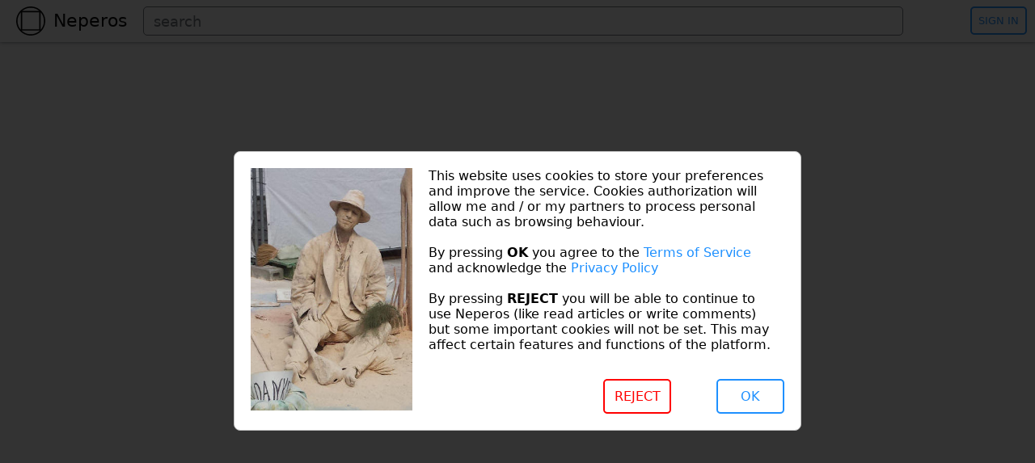

--- FILE ---
content_type: text/html; charset=UTF-8
request_url: https://www.neperos.com/article/qovq7t124d33bc8b
body_size: 14041
content:
<!DOCTYPE html>
<html lang="en">
<head>

<!-- Google tag (gtag.js) -->
<script async src="https://www.googletagmanager.com/gtag/js?id=G-5TPXE7VGYN"></script>
<script>
  window.dataLayer = window.dataLayer || [];
  function gtag(){dataLayer.push(arguments);}
  gtag("js", new Date());

  gtag("config", "G-5TPXE7VGYN");
</script>
<!-- End Google tag (gtag.js) -->


<meta charset="UTF-8">

<link rel="alternate" type="application/rss+xml" title="Neperos Articles" href="https://www.neperos.com/neperos_rss.xml">

<base href="/">

<title>Sabotage Issue 06 • Neperos</title>
		<link rel="icon" href="https://www.neperos.com/favicon.ico">
 		<link rel="manifest" href="https://www.neperos.com/manifest.webmanifest">
  	  	<link rel="shortcut icon" href="https://www.neperos.com/favicon-32x32.png" sizes="32x32">
  	  	<link rel="icon" type="image/svg+xml" href="https://www.neperos.com/favicon.svg" sizes="any">
  	  	<link rel="icon" type="image/png" sizes="16x16" href="https://www.neperos.com/favicon-16x16.png">
  	  	<link rel="icon" type="image/png" sizes="32x32" href="https://www.neperos.com/favicon-32x32.png">
  	  	<link rel="apple-touch-icon" sizes="180x180" href="https://www.neperos.com/apple-touch-icon.png">
  	  	<link rel="mask-icon" href="https://www.neperos.com/favicon.svg" color="#1a43bf">
  	  	<meta name="msapplication-TileColor" content="#000000">
  	  	<meta name="theme-color" content="#000000">
		<link rel="canonical" href="https://www.neperos.com/article/qovq7t124d33bc8b">



	<!-- Meta Tags (neperos.com) -->

	<meta name="viewport" content="width=device-width, initial-scale=1.0, maximum-scale=1.0, user-scalable=no">
    
	<meta name="robots" content="index, follow, max-image-preview:large, max-snippet:-1, max-video-preview:-1"> 
    
	<meta name="description" content="___________________________ || || ||SABOTAGE pack by Reason|| ___________________________ || this is... || || _________ || ___________||______\\ \...">
	<meta name="author" content="eZine">
	<meta name="twitter:card" content="summary_large_image">
	<meta name="twitter:label1" content="Written by">
	<meta name="twitter:data1" content="eZine">
	<meta name="twitter:label2" content="Journal Name">
	<meta name="twitter:data2" content="Sabotage">

	<meta property="og:locale" content="en_US">
	<meta property="og:type" content="article">
	<meta property="og:title" content="Sabotage Issue 06 • Neperos">
	<meta property="og:description" content="___________________________ || || ||SABOTAGE pack by Reason|| ___________________________ || this is... || || _________ || ___________||______\\ \...">
	<meta property="og:url" content="https://www.neperos.com/article/qovq7t124d33bc8b">
	<meta property="og:site_name" content="Neperos.com">

	<meta property="article:publisher" content="https://www.neperos.com/article/qovq7t124d33bc8b">
	<meta property="article:tag" content="Sabotage">
	<meta property="article:tag" content="eZine">
	<meta property="article:section" content="Sabotage">
	<meta property="article:published_time" content="2021-02-21T13:48:10+01:00">
	<meta property="article:author" content="eZine">
	<meta property="article:authorUrl" content="https://www.neperos.com/user/eZine">

	<meta property="twitter:title" content="Sabotage Issue 06 • Neperos">
	<meta property="twitter:description" content="___________________________ || || ||SABOTAGE pack by Reason|| ___________________________ || this is... || || _________ || ___________||______\\ \...">
	<meta property="twitter:url" content="https://www.neperos.com/article/qovq7t124d33bc8b">

	<meta property="twitter:domain" content="neperos.com">

	<!-- End Meta Tags -->


	<script type="application/ld+json"> {
	"@context": "https://schema.org/",
	"@type": "NewsArticle",
	"articleSection": "Sabotage",
	"inLanguage": "en-US",
	"mainEntityOfPage": {
		"@type": "WebPage",
		"@id": "https://www.neperos.com/article/qovq7t124d33bc8b"
	},
	"headline": "Sabotage Issue 06 • Neperos",
	"datePublished": "2021-02-21T13:48:10+01:00",
	"author": {
		"@type": "Person",
		"name": "eZine lover (@eZine)",
		"url": "https://www.neperos.com/user/eZine",
		"description": "My goal is to collect all free text eZines, Fanzines, Digests and Newsletters available online. You can find them on several websites, but these sites are sometime incomplete, have duplicated files or missing issues. Furthermore most of them do not offer a full text search function. Here you can fin"
	},
	"publisher": {
		"@type": "Organization",
		"name": "Neperos",
		"description": "Neperos: discover everything",
		"url": "https://www.neperos.com",
		"logo": {
			"@type": "ImageObject",
			"url": "https://www.neperos.com/neperos_logo.png",
			"width": 120,
			"height": 120
		}
	},
	"description": "___________________________ || || ||SABOTAGE pack by Reason|| ___________________________ || this is... || || _________ || ___________||______\\ \..."

	}</script><link rel="stylesheet" href="./f3d7j4fv79.css"><script src="./js/f3d7j4fv79.js"></script><style>@media (prefers-color-scheme: light){path{fill: black;}html{color: black;background-color:white;}.ClickableLink{text-decoration:none;color:blue;}.homeLink{background-color:white;color:black;}.select_display_settings{background-color: white;border: 1px solid black;color: black;}.select_display_settings_search_field{background-color: white;border: 1px solid black;color: black;}.checkRegistrationField:after{content: ' ';position: absolute;width: 0;height: 0;left: 13px;top: -14px;border: 7px solid;border-color: transparent transparent white transparent;}.add_member_membersSuggestionContainer{background-color:white;}.bigButton_container{background-color: white;}.bigButtonRed{border: 1px solid black;color: white;background-color: red;}.bigButtonGreen{border: 1px solid black;color: white;background-color: green;}.bigButtonBlue{border: 1px solid black;color: white;background-color: #6BB5FF;}.articleContainer{color: black;background-color:white;}.artText{color: black;}.artTextCompact{color: black;}.container{color:black;background-color:white;}.artAuthorLink{color: #70757C;}.artMonikerLink{color: black;}.artPublished{color: black;}.artJournalName{color: black;}.artTitle{color: black;}.artDate{color:#70757C;}.artCaption{color: #70757C;}.ArticlePreviewJournalName{color: #70757C;}.ArticlePreviewAuthor{color: #70757C;}.ArticlePreviewDate{color: #70757C;}.artNrComments{color: black;}.Hauptfenster{box-shadow: 0px 1px 10px 0px rgba(45,19,106,0.1);color:black;}.Hauptfenster_selected{box-shadow: 0px 1px 10px 0px rgba(45,19,106,0.1);color:black;background-color:#ECFFDC;}.DreiPunkte_frame{background-color:white;}.DreiPunkte_element:hover{background-color: #F0F0F0;}.DreiPunkte_text{color: black;}.DreiPunkte_text_red{color: red;}.DreiPunkte_text_blue{color: dodgerblue;}.dreiPunkteFrame:hover{background: rgb(245,245,245);border-radius: 50%;}.bookmarkCategoryText{color: black;}.srcResults{box-shadow: 0px 1px 10px 0px rgba(45,19,106,0.1);color:black;}.srcResultText{color: black;}.srcResultTextFullSize{color: black;}.userProfileImgUserName{color: black;background-color:white;}.RightBarFrameTitleText{color: black;}.latestUsersUsername{color: black;}.ArticlePreviewText{color: black;}.navBar{color: black;background-color: white;box-shadow: 0px 0px 5px #70757C;opacity: 0.95;}.navBarNeperosLogo_text{color:black;}.navBarIcon{color:black;}.navBarIcon:hover{background-color: rgb(245,245,245);}.navBarUserSett{color:black;}.navBarUserSett:hover{background: rgb(245,245,245);border-radius: 50%;}.navBarSearchForm{color:black;background-color:white;}.navBarSearchBarNoLogIn{border: 1px solid #70757C;color:black;background-color:white;}.navBar_inner{background: rgb(245,245,245);}.Text_inner{color:black;}.Text_innerUnderlined{color:black;}.navBarSingle{color: black;background-color: white;box-shadow: 0px 0px 5px #70757C;opacity: 0.95;}.navBarSingleArrowBack{color: black;}.navBarSingleBack:hover{background: rgb(245,245,245);}.navBarSingleText{color: black;}.srcSnippet_text{color: black;}.sidenav{color: black;background-color: white;}.sidenavElementLink{color: black;}.sidenavElementLink:hover{background: rgb(245,245,245);}input[type='text']{caret-color: black;color:black;background-color:white;}textarea{caret-color: black;color:black;background-color:white;}.inputField{color:black;background-color:white;}.inputFieldArticleTitle{color:black;background-color:white;}.inputFieldArticleSummary{color:black;background-color:white;}.inputFieldwriteComment{color:black;background-color:white;}.inputFieldEditBio{color:black;background-color:white;}.editTextElementLeft{color:black;background-color:white;}.editTextElementRight{color:black;background-color:white;}.bannerJournalInfoFrameTextLink{color: black;}.profile_settLeft{color:gray;}.profile_settRight{color:black;}pre{color: black;background-color: #F5F5F5;}code{color: black;background-color: #F5F5F5;}blockquote{color: black;background: #FDFDFD;border-left: 3px solid #ccc;}tr:first-child td{background: #B0C4DE;font-weight: bold;border-top: solid 1px lightgrey;}tr:first-child td:first-child{border-top-left-radius: 6px;}tr:first-child td:last-child{border-top-right-radius: 6px;}tr:nth-child(2n+3) td{background: #F8F8F8;font-weight: normal;}td:last-child{border-right: solid 1px lightgrey;}tr:last-child td:first-child{border-bottom-left-radius: 6px;}tr:last-child td:last-child{border-bottom-right-radius: 6px;}#cookiesOverlay{background-color: rgba(0,0,0,0.8);}.cookies_frame{border: 1px solid #BFBFBF;background-color: white;}.cookies_text{color:black;}.tooltip:hover{background-color: #E8E8E8;border: 1px solid #909090;border-radius: 4px;}.tooltipright:hover{background-color: #E8E8E8;border: 1px solid #909090;border-radius: 4px;}.editTextElementLeft{color:black;background-color:white;}.editTextElementRight{color:black;background-color:white;}.Article_summary{color:black;background-color:white;}.optionContentFrameLink{color: black;}.optionContentFrame:hover{background: rgb(245,245,245);}.commentTextContainer{background: #f0f2f5;border: 1px solid #e1dede;}.lastCommentsDate{color: #70757C;}.commentTextContainer::before{position:absolute;content: ' ';width: 14px;height: 14px;left:59px;margin-top:3px;background: #f0f2f5;border-left: 1px solid #e1dede;border-bottom: 1px solid #e1dede;transform: rotate(45deg);}.commentText{color: black;}.popupWindow_frame{border: 1px solid #F0F0F0;background-color: white;}.popupWindow_mathEquation_example{color: black;}.popupWindow_mathEquationPreview{color: black;}.popupWindow_text{color: black;}.bookmarkTitle{color:black;}.bookmarkText{color:black;}.neperosDriveUploadedFileName{color:black;}.neperosDriveElement:hover{background: rgb(245,245,245);}.sendMessageForm{background-color: white;border-top: 1px solid #C8C8C8;}.msgInputField{color:black;background-color: white;outline: none;border: none;}.speech-bubble-right{color: black;background-color: #D6F7B4;border: 1px solid #C8C8C8;}.speech-bubble-left{color: black;background-color: #f8f8f8;border: 1px solid #C8C8C8;}.speech-bubble-left-with-picture{color: black;background-color: #f8f8f8;border: 1px solid #C8C8C8;}.speech-bubble-left-with-picture:before{border: 6px solid;border-color: #C8C8C8 #C8C8C8 transparent transparent;}.speech-bubble-left-with-picture:after{border: 6px solid;border-color: #f8f8f8 #f8f8f8 transparent transparent;}.chatMembersSuggestionFrame:hover{background: rgb(245,245,245);}.messageUser{color:black;}.messageLinks{color:black;}.messageLinks:hover{background: rgb(245,245,245);}.messageLinksUnreaded{color:black;}.messageLinksUnreaded:hover{background: rgb(245,245,245);}.msgTime_readed{color:dodgerblue;}.msgTime_unreaded{color:gray;}}@media (prefers-color-scheme: dark){path{fill: white;}html{color: white;background-color:black;}.ClickableLink{text-decoration:none;color: #8FB1EA;}.homeLink{background-color:black;color:white;}.select_display_settings{background-color: black;border: 1px solid white;color: white;}.select_display_settings_search_field{background-color: black;border: 1px solid white;color: white;}.checkRegistrationField:after{content: ' ';position: absolute;width: 0;height: 0;left: 13px;top: -14px;border: 7px solid;border-color: transparent transparent black transparent;}.add_member_membersSuggestionContainer{background-color:black;}.bigButton_container{background-color: black;}.bigButtonRed{border: 1px solid white;color: white;background-color: red;}.bigButtonGreen{border: 1px solid white;color: white;background-color: green;}.bigButtonBlue{border: 1px solid white;color: white;background-color: #6BB5FF;}.articleContainer{color: white;background-color:black;}.artText{color: #D7D7D7;}.artTextCompact{color: #D7D7D7;}.container{color:white;background-color:black;}.artAuthorLink{color: #A9A9A9;}.artMonikerLink{color: white;}.artPublished{color: white;}.artJournalName{color: white;}.artTitle{color: white;}.artDate{color:#A9A9A9;}.artCaption{color: #A9A9A9;}.ArticlePreviewJournalName{color: #A9A9A9;}.ArticlePreviewAuthor{color: #A9A9A9;}.ArticlePreviewDate{color: #A9A9A9;}.artNrComments{color: white;}.Hauptfenster{box-shadow: 0px 1px 10px 0px white;color: #D7D7D7;background-color:#101010;}.Hauptfenster_selected{box-shadow: 0px 1px 10px 0px white;color: #D7D7D7;background-color:#404040;}.DreiPunkte_frame{background-color: black;border:1px solid white;}.DreiPunkte_element:hover{background-color: rgb(50,50,50);}.DreiPunkte_text{color: white;}.DreiPunkte_text_red{color: red;}.DreiPunkte_text_blue{color: dodgerblue;}.dreiPunkteFrame:hover{background: rgb(50,50,50);border-radius: 50%;}.bookmarkCategoryText{color: white;}.srcResults{box-shadow: 0px 1px 10px 0px white;color:white;}.srcResultText{color: #D7D7D7;}.srcResultTextFullSize{color: #D7D7D7;}.userProfileImgUserName{color: white;background-color:black;}.RightBarFrameTitleText{color: white;}.latestUsersUsername{color: white;}.ArticlePreviewText{color: white;}.navBar{color: white;background-color: black;box-shadow: 0px 0px 5px rgb(245,245,245);}.navBarNeperosLogo_text{color:white;}.navBarIcon{color:white;}.navBarIcon:hover{background-color: rgb(50,50,50);}.navBarUserSett{color:white;}.navBarUserSett:hover{background: rgb(50,50,50);border-radius: 50%;}.navBarSearchForm{color:white;background-color:black;}.navBarSearchBarNoLogIn{border: 1px solid #70757C;color:white;background-color:black;}.navBar_inner{background: rgb(50,50,50);}.Text_inner{color:white;}.Text_innerUnderlined{color:white;}.navBarSingle{color: white;background-color: black;box-shadow: 0px 0px 5px rgb(245,245,245);}.navBarSingleArrowBack{color: white;}.navBarSingleBack:hover{background: rgb(50,50,50);}.navBarSingleText{color: white;}.srcSnippet_text{color: #bdc1c6;}.sidenav{color: white;background-color: black;}.sidenavElementLink{color: white;}.sidenavElementLink:hover{background: rgb(50,50,50);}input[type='text']{caret-color: white;color:white;background-color:black;}textarea{caret-color: white;color:white;background-color:black;}.inputField{color:white;background-color:black;}.inputFieldArticleTitle{color:white;background-color:black;}.inputFieldArticleSummary{color:white;background-color:black;}.inputFieldwriteComment{color:white;background-color:black;}.inputFieldEditBio{color:white;background-color:black;}.editTextElementLeft{color:white;background-color:black;}.editTextElementRight{color:white;background-color:black;}.bannerJournalInfoFrameTextLink{color: white;}.profile_settLeft{color:gray;}.profile_settRight{color:white;}pre{color: #D7D7D7;background-color: #343941;}code{color: #D7D7D7;background-color: #343941;}blockquote{color: #D7D7D7;background-color: rgb(40,40,40);border-left: 3px solid #ccc;}tr:first-child td{background: #5F72A3;font-weight: bold;border-top: solid 1px lightgrey;}tr:first-child td:first-child{border-top-left-radius: 6px;}tr:first-child td:last-child{border-top-right-radius: 6px;}tr:nth-child(2n+3) td{background: #282B35;font-weight: normal;}td:last-child{border-right: solid 1px lightgrey;}tr:last-child td:first-child{border-bottom-left-radius: 6px;}tr:last-child td:last-child{border-bottom-right-radius: 6px;}#cookiesOverlay{background-color: rgba(0,0,0,0.8);}.cookies_frame{border: 1px solid #BFBFBF;background-color: black;}.cookies_text{color:white;}.tooltip:hover{background-color: rgb(50,50,50);border: 1px solid #909090;border-radius: 4px;}.tooltipright:hover{background-color: rgb(50,50,50);border: 1px solid #909090;border-radius: 4px;}.editTextElementLeft{color:white;background-color:black;}.editTextElementRight{color:white;background-color:black;}.Article_summary{color:white;background-color:black;}.optionContentFrameLink{color: white;}.optionContentFrame:hover{background: rgb(50,50,50);}.commentTextContainer{background: #2F343F;border: 1px solid #404552;}.lastCommentsDate{color: #A9A9A9;}.commentTextContainer::before{position:absolute;content: ' ';width: 14px;height: 14px;left:59px;margin-top:3px;background: #2F343F;border-left: 1px solid #404552;border-bottom: 1px solid #404552;transform: rotate(45deg);}.commentText{color: white;}.popupWindow_frame{border: 1px solid #F0F0F0;background-color: black;}.popupWindow_mathEquation_example{color: white;}.popupWindow_mathEquationPreview{color: white;}.popupWindow_text{color: white;}.bookmarkTitle{color:white;}.bookmarkText{color:white;}.neperosDriveUploadedFileName{color:white;}.neperosDriveElement:hover{background: rgb(50,50,50);}.sendMessageForm{background-color: black;border-top: 1px solid white;}.msgInputField{color: white;background-color: black;outline: none;border: none;}.speech-bubble-right{color: #CCD5DA;background-color: #3E6189;border: 1px solid #14191C;}.speech-bubble-left{color: #DCE7FE;background-color: #243543;border: 1px solid #5C5E77;}.speech-bubble-left-with-picture{color: #DCE7FE;background-color: #243543;border: 1px solid #5C5E77;}.speech-bubble-left-with-picture:before{border: 6px solid;border-color: #5C5E77 #5C5E77 transparent transparent;}.speech-bubble-left-with-picture:after{border: 6px solid;border-color: #243543 #243543 transparent transparent;}.chatMembersSuggestionFrame:hover{background: rgb(50,50,50);}.messageUser{color:white;}.messageLinks{color:black;}.messageLinks:hover{background: rgb(50,50,50);}.messageLinksUnreaded{color:black;}.messageLinksUnreaded:hover{background: rgb(50,50,50);}.msgTime_readed{color:dodgerblue;}.msgTime_unreaded{color:gray;}}@media only screen and (max-width: 700px){.articleContainer{flex-direction: column;gap: 40px;}.artPictureCaption_container{margin: 0 auto;width:100%;}.ArticlePreview{display:none;margin: 0 auto;}.ArticlePreviewMobile{display:block;margin: 0 auto;}.navBarIconsContainer{width: 100%;margin-left: 0px;}.navBarSearchForm{width: calc(100% - 110px);}.navBarUserSett{margin:0px;}.cookies_image,.navBarNeperosLogo_text{display:none;}.cookies_text_contaner{width:100%;}.navBarSearchBarNoLogIn{width: calc(100% - 174px);}}@media only screen and (min-width: 700px){.navBarSearchForm{width: calc(100% - 420px);}.ArticlePreview{display: block;margin-left:20px;}.ArticlePreviewMobile{display: block;margin-left:20px;}.navBarUserSett{margin-left:20px;}.cookies_image,.navBarNeperosLogo_text{display:block;}.cookies_text_contaner{width:calc(100% - 230px);}.navBarSearchBarNoLogIn{width: calc(100% - 340px);}}html{margin: 0px;padding: 0px;}html *{font-family: -apple-system,system-ui,system-ui,Segoe UI,Roboto,Oxygen-Sans,Ubuntu,Cantarell,Helvetica Neue,sans-serif;}body{margin: 0px;padding: 0px;}.Hauptfenster{margin-bottom: 20px;padding: 10px;border-radius: 5px;word-wrap: break-word;overflow: hidden;max-width:760px;line-height:21px;}.Hauptfenster_selected{margin-bottom: 20px;padding: 10px;border-radius: 5px;word-wrap: break-word;overflow: hidden;max-width:760px;line-height:21px;}img{border-radius: 8px;max-width: 100%;height: auto;}li{margin: 2px 0;}blockquote{margin-left: 1.5em;padding: 0.5em 10px;}textarea{width: calc(100% - 18px);padding:8px;border-radius: 5px;}video[poster]{max-height: 350px;}.emptySpace{height: 100px;}.font_color_red{color:red;}.font_color_green{color:#00E2AA;}.font_color_blue{color:#0080FF;}.hashtag{text-decoration:none;color:dodgerblue;}.hashtag_title{font-size:30px;font-weight: bold;}.mention{text-decoration:none;color:dodgerblue;}.mention_title{font-size:30px;font-weight: bold;}.highlight_word{text-decoration:none;color:dodgerblue;font-weight: bold;}.select_display_settings{float:left;border-radius: 5px;height:34px;padding: 6px;margin-right: 20px;margin-bottom: 20px;}.select_display_settings_search_field{float:right;width: calc(100% - 240px);border-radius: 5px;height:34px;padding: 8px;margin-bottom: 20px;}.homeLink{text-decoration: none;word-wrap: break-word;}.draftExplaination{margin: 30px;color: #70757C;}.articleContainer{display:flex;max-width: 1100px;margin: 0 auto;padding-top: 100px;}.articleContainerFrame{flex: 2.4;position: relative;}.artIcon{float:left;margin-right: 10px;}.artJournalName{float:left;font-weight:bold;text-decoration: none;}.artPublishedDate_container{float:left;width:100%;font-size:12px;}.artPublishedDate_container_link{float:left;text-decoration:none;cursor:pointer;font-weight:bold;}.artPublished{float:left;}.artDate{float:left;}.artImage{float:right;margin-left:10px;margin-bottom:10px;width:240px;height:240px;position: relative;display: inline-block;overflow: hidden;}.artImage img:first-child{width: 100%;height: 100%;object-fit: cover;}.artImage .play-icon{position: absolute;top: 50%;left: 50%;transform: translate(-50%,-50%);width: 50px;height: 50px;}.artImageCompact{float: left;width: 100px;height: 100px;margin-right: 10px;position: relative;display: inline-block;overflow: hidden;}.artImageCompact img:first-child{width: 100%;height: 100%;object-fit: cover;}.artImageCompact .play-icon{position: absolute;top: 50%;left: 50%;transform: translate(-50%,-50%);width: 30px;height: 30px;}.artPictureCaption_container{display:table;float: left;margin-right:20px;margin-top:10px;padding-bottom:20px;padding-top:20px;}.artPicture_container{text-align:center;white-space:nowrap;}.artPicture{position:relative;margin: 0 auto;}.pinterest_button{width:40px;height:40px;position:absolute;bottom: 10px;right: 10px;}.artDivContainer{float:left;width:calc(100% - 50px);overflow:hidden;}.artUserContainer{float:left;width:100%;margin-top: 6px;margin-bottom: 16px;}.artUserIcon{float:left;margin-right: 10px;margin-left: 10px;width: 40px;}.artAuthorFrame{float: left;width:calc(100% - 60px);}.artAuthorName{float:left;text-decoration: none;font-size: 16px;}.artAuthorCompact{font-size: 12px;margin-bottom: 4px;margin-top: 2px;color: #70757C;overflow: hidden;white-space: nowrap;text-overflow: ellipsis;}.artMonikerLink{text-decoration: none;font-weight: bold;font-size: 16px;}.artAuthorLink{text-decoration: none;font-size: 16px;}.artEdit{float:right;border: 1px solid #66ADFF;color:#66ADFF;text-decoration:none;padding:3px;border-radius: 5px;margin-bottom:1px;}.artTitle{margin-bottom:16px;margin-top: 6px;font-weight:bold;line-height: 1.125;font-size: 28px;}.artTitleCompact{margin-bottom:6px;margin-top: 2px;font-weight:bold;font-size: 20px;overflow: hidden;white-space: nowrap;text-overflow: ellipsis;}.artSummary{font-style: italic;margin-bottom:10px;line-height: 1.3;font-size: 15px;font-weight: normal;}.artParagraph{margin-bottom:10px;margin-top: 80px;font-size: 24px;font-weight:bold;border-bottom: 1px solid #E8E8E8;width: 100%;padding-bottom:6px;}.artParagraph_edit{margin-bottom:10px;margin-top: 10px;font-size: 24px;font-weight:bold;border-bottom: 1px solid #E8E8E8;width: 100%;padding-bottom:6px;}.artText{line-height: 22px;font-size: 15px;margin-bottom: 20px;}.artTextCompact{line-height: 22px;font-size: 14px;margin-bottom: 2px;display: -webkit-box;-webkit-line-clamp: 3;-webkit-box-orient: vertical;overflow: hidden;}.artNextArticle{float:right;border: 3px solid #66ADFF;padding:8px;border-radius: 5px;margin-bottom: 6px;}.artPreviousArticle{float:left;border: 3px solid #66ADFF;padding:8px;border-radius: 5px;margin-bottom: 6px;font-size:16px;}.artNextPrevLink{text-decoration: none;color: #66ADFF;font-size:16px;}.artCaption{line-height: 1.3;font-size: 14px;display:table-caption;caption-side:bottom;padding-bottom:24px;}.artNrComments{float:right;text-decoration: none;font-size: 16px;margin-right: 6px;}.artNrCommentsIcon{float:right;width: 25px;margin-right: 10px;}.artNrCommentsIcon img{border-radius: 0px;}.artAnalyticsFrame{padding:10px;border-bottom: 1px solid #e1dede;border-top: 1px solid #e1dede;margin-bottom:20px;}.share_social_buttons{width:100%;margin-bottom:40px;border-top: 1px solid #e1dede;border-bottom: 1px solid #e1dede;display: flex;}.share_text{margin-top:40px;margin-bottom:10px;float: left;font-size: 18px;font-weight: 600;}.app_social_button{width:50px;height:50px;display: flex;flex-grow: 1;flex-basis: 0;flex-shrink: 0;flex-direction: column;padding-top: 10px;padding-bottom: 10px;}.app_social_button img{max-height:100%;margin:0 auto;}.container{max-width:700px;height:auto;margin: 0 auto;padding:100px 4px 0px 4px;}.loading_icon{text-align:center;height: 40px;}.progress-bar-container{background-color: white;min-width: 240px;border: 1px solid black;}.progress-bar{background-color: blue;color: white;width: 0%;height: 20px;line-height: 20px;overflow:hidden;}.black{text-decoration: none;color: black;}.commentFrame{margin-top: 20px;}.commentImage{float:left;width:40px;margin-right: 10px;margin-left:6px;}.commentFrameRight{float:left;width:calc(100% - 60px);}.commentDate{float:left;color:#70757C;font-size: 12px;}.commentTextContainer{padding: 10px;border-radius: 6px;}.commentText{float:left;line-height: 1.5;font-size: 16px;width:calc(100% - 4px);}.commentPicture{margin:0;}.commentPicture img{margin-left: auto;margin-right: auto;margin-bottom:10px;display: block;}.total_comments{width:100%;}.total_comments_text{float:left;font-size: 18px;font-weight: 600;}.total_comments_number{float:right;margin-top:20px;}.editButton{float:right;border: 1px solid white;color:white;background-color:#6BB5FF;text-decoration:none;padding:10px;border-radius: 5px;margin-bottom:1px;}.srcUser{margin-bottom: 10px;float:left;margin-right: 10px;}.srcPicture{display: block;text-align: center;}.srcUserName{display: block;text-align: center;text-decoration:none;font-size: 80%;}.srcResults{border-radius: 5px;word-wrap: break-word;overflow: hidden;padding:10px;margin-bottom: 20px;max-width: 700px;}.srcResultsFrame{padding-top: 120px;max-width: 1100px;margin: 0 auto;min-height:30px;}.srcAuthor{font-size: 80%;color: #1E90FF;margin-bottom: 4px;margin-top: 4px;float: left;}.srcDate{font-size: 80%;color: gray;margin-bottom: 4px;margin-top: 4px;float: left;}.srcResultContainer{width: 100%;margin-top: 5px;line-height: 1.4;font-size: 14px;}.srcResultJournalIcon{float:left;margin-right: 10px;margin-bottom: 5px;}.srcResultJournalName{float:left;font-size: 90%;margin-top: 1px;}.srcResultArticleTitle{float:left;font-size: 150%;}.srcResultImage{float:right;margin-left:10px;margin-bottom:10px;width:240px;height:240px;position: relative;display: inline-block;overflow: hidden;}.srcResultImage img:first-child{width: 100%;height: 100%;object-fit: cover;}.srcResultImage .play-icon{position: absolute;top: 50%;left: 50%;transform: translate(-50%,-50%);width: 50px;height: 50px;}.srcResultText{}.srcResultTextFullSize{float:left;}.srcResultNumberResults{float:left;color: #70757C;font-size: 14px;margin-top: 10px;margin-bottom: 20px;}.srcResultUUserIcon{float:left;margin-right: 10px;width: 80px;height: 80px;}.srcResultUFrame{float:left;width: calc(100% - 100px);}.srcResultUUserName{float:left;font-size: 18px;margin-bottom: 4px;}.srcResultUJoin{float:left;font-size: 12px;}.srcResultJJournalIcon{float:left;margin-right: 10px;width: 80px;height: 80px;}.srcResultJFrame{float:left;width: calc(100% - 100px);}.srcResultJJournalName{float:left;font-size: 18px;}.srcResultJUserName{float:left;font-size: 12px;margin-top: 2px;}.srcResultJJournalDescription{float:left;font-size: 13px;margin-top: 14px;line-height: 1.4;}.srcResultJJournalStats{float:right;margin-top: 14px;color: #70757C;font-size: 14px;}code{border-radius: 4px;font-family: Consolas,monospace;font-size: 15px;}pre{font-family: Consolas,monospace;overflow-x:scroll;line-height: 1.2;font-size: 15px;padding: 20px;border-radius: 8px;}#savingOverlay{position: fixed;display: none;text-align: center;width: 100%;height: 100%;top: 0;left: 0;right: 0;bottom: 0;background-color: rgba(0,0,0,0.5);z-index: 10000;}.saving_frame{border: 1px solid #F5F5F5;position: absolute;top: 50%;left: 50%;padding-right: 30px;padding-left: 30px;background-color: white;border-radius: 8px;transform: translate(-50%,-50%);}.saving_text{margin-top: 30px;margin-bottom: 30px;text-decoration: none;font-size: 20px;color:black;}.saving_loading_icon{margin-top: 30px;margin-bottom: 30px;text-align: center;}.inputField{font-size: 18px;padding: 6px;border-radius: 5px;border: 1px solid #70757C;text-indent:10px;}.inputFieldArticleTitle,.inputFieldJournalName{height:30px;width: calc(100% - 10px);border-radius:5px;font-size: 14px;padding:4px;}.inputFieldArticleSummary,.inputFieldJournalDescription{width:100%;width: calc(100% - 10px);border-radius:5px;padding:4px;}.inputFieldwriteComment{width: calc(100% - 28px);border: none;resize: none;padding: 14px;margin-top: 6px;outline: none;font-size: 16px;}.inputFieldEditBio{width: calc(100% - 60px);resize: none;padding: 14px;font-size: 16px;border-radius:5px;}.sendButton{border-radius: 26px;margin-right: 6px;margin-top: 4px;height: 44px;background-color: green;color: white;font-weight:bold;float:right;}.saveAsDraft{float: right;width: 44px;height: 44px;line-height: 44px;border-radius: 50%;font-size: 14px;color: #fff;text-align: center;background: red;margin-right: 6px;border: 1px solid black;margin-top: 4px;font-weight:bold;cursor: pointer;}.SendDataImgPreview{width: 100%;margin:6px;}.SendDataImgPreview img{display: none;margin:auto;max-height: 160px;width:auto;}.image_upload_progress{width: 100%;text-align: center;margin: 0px auto;display:none;}.loading_image{display: inline-block;}.loading_image img{width:30px;height: 30px;}.progress{display: inline-block;}.send_comment{width: 100%;border-top: 1px solid #e1dede;}.send_comment_camera_icon{float:left;margin-left:10px;margin-top:15px;}.sendCommentButton{float: right;color: rgb(255,255,255);padding: 14px 30px;font-size: 18px;border-radius: 5px;background: #2e91c7;cursor: pointer;border: 0px;margin:10px;}#sendingOverlay{position: fixed;display: none;text-align: center;width: 100%;height: 100%;top: 0;left: 0;right: 0;bottom: 0;background-color: transparent;z-index: 200;}.sending_frame{border: 1px solid white;position: absolute;bottom: 40px;left: 50%;padding-right: 20px;padding-left: 10px;padding-top: 0px;background-color: white;border-radius: 8px;transform: translate(-50%,-50%);}.sending_loading_icon{float: left;margin-top: 12px;text-align: center;}.sending_loading_icon img{width:20px;height: 20px;margin-right: 10px;}.sending_text{float: left;margin-top:10px;margin-bottom: 10px;text-decoration: none;font-size: 20px;color:black;}.diaryPicture{position:relative;margin: 0 auto;}.journal_display_settings_container{padding-bottom: 20px;}.ArticlePreview{flex: 1;min-width:340px;word-wrap: break-word;}.ArticlePreviewMobile{flex: 1;min-width:340px;word-wrap: break-word;}.ArticlePreviewTextContainer{float:left;width: calc(100% - 120px);}.ArticlePreviewTitle{margin-bottom: 5px;}.ArticlePreviewText{margin-top: 0px;margin-bottom: 5px;font-size: 16px;font-weight: normal;overflow: hidden;display: -webkit-box;-webkit-line-clamp: 2;line-clamp: 2;-webkit-box-orient: vertical;}.ArticlePreviewJournalName{font-size: 12px;}.ArticlePreviewAuthor{font-size: 12px;}.ArticlePreviewDate{font-size: 12px;}.ArticlePreviewPicture{float: left;width: 90px;height: 90px;position: relative;display: inline-block;overflow: hidden;margin-right: 10px;}.ArticlePreviewPicture img:first-child{width: 100%;height: 100%;object-fit: cover;}.ArticlePreviewPicture .play-icon{position: absolute;top: 50%;left: 50%;transform: translate(-50%,-50%);width: 30px;height: 30px;}.ArticlePreviewSeparator{height: 1px;border: 0;border-top: 1px solid #ccc;}.lastCommentsProfilePicture{width: 40px;height: 40px;float: left;margin-right: 10px;}.lastCommentsFrame{float: left;font-size: 12px;width: calc(100% - 50px);}.lastCommentsUserName{font-size: 14px;}.lastCommentsTextLink{text-decoration: none;color:inherit;}.lastCommentsText{font-size: 14px;display: -webkit-box;-webkit-line-clamp: 3;-webkit-box-orient: vertical;overflow: hidden;text-overflow: ellipsis;}.lastCommentsDate{font-size: 12px;margin-bottom: 10px;}.lastCommentsSeparator{height: 1px;border: 0;border-top: 1px solid #ccc;}.LeftBarFrame{float: left;width: 190px;height: auto;margin-top:3px;margin-right: 15px;}.LeftBarFrameTitleText{font-size: 14px;margin-bottom: 6px;text-align: center;}.listArticlesFrame{margin-bottom: 10px;box-shadow: 0px 1px 10px 0px rgba(45,19,106,0.1);border-radius: 5px;word-wrap: break-word;overflow: hidden;height: auto;max-height: 600px;position: relative;padding-bottom: 10px;padding-top: 10px;}.listArticlesFrameExpand{max-height: 100%;}.listArticlesFrameExpandButton{position: absolute;bottom: 0;width: 100%;height: 100px;background: linear-gradient(to top,rgba(255,255,255,1),rgba(255,0,0,0));}.listArticlesFrameExpandButtonText{position: absolute;bottom: 0;margin-left: 60px;margin-bottom: 6px;}.listArticlesProfilePicture{width: 40px;height: 40px;float: left;margin-right: 10px;}.listArticlesJournalName{width: calc(100% - 50px);float: left;margin-top: 14px;font-size:12px;}.listArticlesTextFrame{margin-bottom: 10px;width: 100%;}.listArticlesText{text-decoration: none;color:inherit;display: flex;align-items: center;margin-left: 10px;}.journalInfoFrameIcon{float: left;}.journalInfoFrameText{float: left;margin-left: 10px;font-size: 12px;overflow: hidden;}.RightBarFrameTitleText{font-size: 14px;margin-top: 60px;margin-bottom: 10px;font-size: 18px;font-weight: 600;text-align:center;}.SignUpFrameText{font-size:16px;margin-top: 10px;margin-bottom:10px;}.DownloadApp{text-align: center;}.DownloadAppLink{text-align: center;text-decoration: none;}.DownloadApp img{margin: 0 auto;max-width:200px;margin-bottom:10px;}.LatestUsersFrame{}.latestUsersProfilePicture{float: left;}.latestUsersUsername{float: left;margin-left:10px;margin-top:10px;font-size:16px;}.bannerMainframe{width:100%;}.bannerInfoContainer{max-width: 1100px;margin-left:auto;margin-right:auto;margin-top:20px;}.bannerMainframe_noImg{height:100px;}.bannerPicture{width:100%;height:100%;min-height:240px;}.bannerPicture img{background-size: cover;width:100%;border-radius: 0px;}.bannerJournalIcon{width:100%;}.bannerJournalIcon img{width:180px;height:180px;margin-left:calc(50% - 95px);border: 5px solid white;}.bannerJournalName{font-size:20px;font-weight:bold;text-decoration:none;text-align:center;margin-bottom: 20px;}.bannerFollowButton{font-size: 20px;padding: 10px;border: 1px solid black;border-radius: 7px;text-decoration:none;text-align:center;margin: 0 auto;width: 120px;background-color: #6BB5FF;color:white;}.bannerFollowButtonImg{vertical-align:middle;width:24px;margin-right:6px;}.bannerFollowingButton{font-size: 20px;padding: 10px;border: 1px solid black;border-radius: 7px;text-decoration:none;text-align:center;margin: 0 auto;width: 120px;background-color: green;color:white;font-weight: bold;}.bannerJournalDescription{font-size:14px;max-height:200px;overflow: hidden;text-align:left;}.bannerJournalDescriptionReadMore{margin-top:6px;color:#66ADFF;}.bannerJournalDescriptionInline{font-size:14px;margin:0 auto;margin-top:20px;font-weight: normal;}.bannerJournalInfoFrameMain{padding-bottom: 20px;padding-top: 20px;text-align: center;max-width: 700px;margin: 0 auto;}.bannerJournalInfoFrame{display: inline-block;}.bannerJournalInfoFrameEmoji{margin-right: 5px;height: 30px;line-height: 30px;display: inline-block;}.bannerJournalInfoFrameIcon{margin-right: 5px;height: 30px;line-height: 30px;display: inline-block;}.bannerJournalInfoFrameText{margin-right: 30px;height: 30px;line-height: 30px;font-size: 12px;display: inline-block;}.bannerJournalInfoFrameTextLink{text-decoration: none;font-weight: bold;}.notFrame{margin-bottom: 8px;text-decoration: none;}.notContactPict{float: left;margin-right: 10px;}.notInfoFrame{float: left;width:calc(100% - 90px);}.notArticleTitle{float: left;font-size: 18px;margin-bottom:4px;}.notArticleComment{float: left;font-size: 14px;color: #70757C;}.notNumberNewMessages{float: left;color:white;text-decoration:none;background-color: red;font-size: 80%;height: 15px;margin-left: -25px;margin-top: 5px;padding-left: 3px;padding-right: 3px;font-weight: bold;border-radius: 5px;}.userProfileFrame{max-width: 700px;margin: 0 auto;margin-top: 90px;}.userProfileContentContainer{padding:10px 8px 40px 8px;width:calc(100% - 16px);}.userProfileImgContainer{float: left;width: auto;text-align: center;}.userProfileImg{float: left;margin-bottom: 4px;max-width: 170px;}.userProfileImgUserName{float: left;text-decoration:none;font-size: 24px;}.userProfileSend{float:right;font-size:16px;padding:8px;border: 1px solid black;border-radius: 7px;text-align:center;margin-right:4px;margin-top:20px;background-color:forestgreen;}.userProfileSend a{text-decoration: none;}.userProfileSend span{color:white;}.userProfileSendImg{vertical-align:middle;width:20px;margin-right: 6px;}.userProfileBiography{font-size: 90%;color: #70757C;margin-bottom: 40px;font-weight: normal;}.userProfileTabs{float: left;width: 33%;height: 30px;line-height: 30px;text-align: center;border-bottom: 1px solid #70757C;border-top: 1px solid #70757C;}.userProfileInfoText{float: left;width: 120px;text-align: right;margin-right: 10px;margin-bottom: 6px;}.userProfileInfoTextContent{float: left;color: #70757C;}.userProfileJournalLink{text-decoration: none;}.userProfileJournalNoInfo{text-align: center;color: #70757C;font-size: 12px;}.userProfileJournalArtIcon{float: left;margin-right: 10px;}.userProfileJournalDivContainer{float: left;width: calc(100% - 50px);}.userProfileJournalArtJournalName{float: left;font-weight: bold;}.userProfileJournalArtAuthorName{float: left;font-size: 12px;}.userProfileJournalArtText{line-height: 1.6;font-size: 15px;display: -webkit-box;-webkit-line-clamp: 3;-webkit-box-orient: vertical;overflow: hidden;text-overflow: ellipsis;}table{margin-left: auto;margin-right: auto;border-collapse: separate;border-spacing: 0;}th,td{border-bottom: solid 1px lightgrey;border-left: solid 1px lightgrey;padding: 4px;}.editTextFrame{width: 100%;border-bottom: 1px solid #E8E8E8;padding-bottom: 4px;z-index: 100;}.editTextElementSeparatorLeft{float: left;height: 36px;width: 10px;background: linear-gradient(#E8E8E8,#E8E8E8) no-repeat center/1px 100%;}.editTextElementSeparatorRight{float: right;height: 36px;width: 10px;background: linear-gradient(#E8E8E8,#E8E8E8) no-repeat center/1px 100%;}.editTextElementRight{float: right;width: 35px;height: 30px;font-size: 18px;margin-bottom: 4px;text-indent: 0px;cursor: pointer;background: transparent;border: 0;}.editTextElementLeft{float: left;width: 30px;height: 30px;font-size: 18px;margin-bottom: 4px;text-indent: 0px;cursor: pointer;background-color: transparent;border: 0;z-index: 3;position: relative;}.editTextArticle{border: 0px solid transparent;margin-bottom: 10px;min-height: 60px;max-height: 300px;overflow-y: auto;padding: 4px;}.image_upload_progress1{width: 100%;text-align: center;margin: 0px auto;display: none;}.loading_image1{display: inline-block;}.loading_image1 img{width:30px;height: 30px;}.progress1{display: inline-block;}[contentEditable=true]:empty:not(:focus):before{content:attr(data-text)}.ImgPreviewSubmitForm_container{float:left;display: none;width: calc((100% / 5) - 8px);aspect-ratio: 1 / 1;padding: 4px;position: relative;}.ImgPreviewSubmitForm_container img{width: 100%;height: 100%;object-fit: cover;}.image_preview_delete{width: 20px;height: 20px;line-height: 20px;text-align: center;border-radius: 50%;color: white;background-color: red;border: 1px solid white;cursor: pointer;user-select: none;position: absolute;top: 2px;right: 2px;}.tooltip{float: left;position: relative;border: 1px solid transparent;border-radius: 4px;}.tooltipright{float: right;position: relative;border: 1px solid transparent;border-radius: 4px;}.tooltip .tooltiptext{visibility: hidden;background-color: #555;color: white;text-align: center;padding: 5px 0;border-radius: 6px;position: absolute;z-index: 1;width: 120px;top: -100%;left: 50%;margin-left: -60px;}.tooltipright .tooltiptext{visibility: hidden;background-color: #555;color: white;text-align: center;padding: 5px 0;border-radius: 6px;position: absolute;z-index: 1;width: 120px;top: -100%;left: 50%;margin-left: -60px;}.tooltip:hover .tooltiptext{visibility: visible;}.tooltipright:hover .tooltiptext{visibility: visible;}.tooltip .tooltiptext::after{content: ' ';position: absolute;top: 100%;left: 50%;margin-left: -5px;border-width: 5px;border-style: solid;border-color: #555 transparent transparent transparent;}.tooltipright .tooltiptext::after{content: ' ';position: absolute;top: 100%;left: 50%;margin-left: -5px;border-width: 5px;border-style: solid;border-color: #555 transparent transparent transparent;}.tooltipInsertCode{background-color: white;text-decoration: none;padding: 0;border: none;background: none;padding: 5px;width: 100%;border-bottom: 1px solid #E8E8E8;}.tooltipInsertCode:hover{background-color: #E8E8E8;width: 100%;}[contentEditable=true]:empty:not(:focus):before{content:attr(data-text)}.showColorMenu1{display: none;position: absolute;background-color: white;border: 1px solid gray;padding: 5px;margin-top:10px;}.showInsertCodeMenu1{display: none;position: absolute;top: 30px;background-color: white;border: 1px solid gray;margin-top:10px;width: 90px;}.color_black{background-color: #000000;width: 70px;height: 20px;padding: 0;border: none;}.color_red{background-color: #FF0000;width: 70px;height: 20px;padding: 0;border: none;}.color_green{background-color: #00FF00;width: 70px;height: 20px;padding: 0;border: none;}.color_blue{background-color: #0000FF;width: 70px;height: 20px;padding: 0;border: none;}.wysiwyg_icon{position: absolute;z-index: 1;right: 0;}::placeholder{color: #70757C;opacity: 1;}.gallery{display: grid;grid-gap: 6px;grid-template-columns: repeat(auto-fill,minmax(160px,1fr));grid-auto-rows: 160px;grid-auto-flow: dense;}.gallery .item img{width: 100%;height: 100%;object-fit: cover;}.item{text-decoration: none;}@media (min-width: 500px){.gallery .item:first-child{grid-area: 1 / 1 / span 2 / span 2;}.gallery .item:nth-child(3n){grid-column: span 2;}.gallery .item:nth-child(18n){grid-column: span 2;grid-row: span 2;}}.galleryText{color:white;font-size: 14px;top:-40px;position:relative;padding:10px;background-color: rgba(0,0,0,0.5);overflow: hidden;white-space: nowrap;text-overflow: ellipsis;border-radius: 0 0 8px 8px;}.footer{font-size: 14px;color: #70757C;text-align: center;margin-top:10px;margin-bottom:20px;}.footer_icon_container{text-align:center;margin-bottom:20px;}.footer_icon{width: 40px;height: 40px;}#cookiesOverlay{position: fixed;display: block;width: 100%;height: 100%;top: 0;left: 0;right: 0;bottom: 0;z-index: 10000;}.cookies_frame{position: absolute;top: 50%;left: 50%;border-radius: 8px;transform: translate(-50%,-50%);width:calc(100% - 100px);max-width:660px;padding:20px;}.cookies_image{float:left;margin-right:20px;}.cookies_image img{width: 200px;border-radius:0px;}.cookies_text_contaner{float:left;}.cookies_text{font-size: 16px;margin-bottom:60px;}.cookies_ok_button{color: dodgerblue;width: 60px;position: absolute;right: 0;bottom: 0;margin:20px;font-size: 16px;border:2px solid dodgerblue;border-radius: 5px;padding: 10px;text-align: center;cursor:pointer;}.cookies_reject_button{color: red;width: 60px;position: absolute;right: 140px;bottom: 0;margin:20px;font-size: 16px;border:2px solid red;border-radius: 5px;padding: 10px;text-align: center;cursor:pointer;}.dreiPunkteFrame{float:right;padding:10px;cursor:pointer;}.dreiPunkte{background-image: radial-gradient(circle,#70757C 2px,transparent 1px);background-size: 100% 33.33%;width:20px;height:20px;}#DreiPunkteOverlay{position: fixed;display: none;width: 100%;height: 100%;top: 0;left: 0;right: 0;bottom: 0;background-color: rgba(0,0,0,0.5);z-index: 4000;cursor: pointer;}#DreiPunkteOverlay_report_article_comment{position: fixed;display: none;width: 100%;height: 100%;top: 0;left: 0;right: 0;bottom: 0;background-color: rgba(0,0,0,0.5);z-index: 2000;cursor: pointer;}.DreiPunkte_frame{position: absolute;top: 50%;left: 50%;border-radius: 8px;transform: translate(-50%,-50%);min-width: 200px;max-width: 300px;width: calc(100% - 60px);padding-top: 10px;padding-bottom: 10px;z-index: 4000;}.DreiPunkte_text,.DreiPunkte_text_red,.DreiPunkte_text_blue{text-decoration: none;font-size: 20px;}.DreiPunkte_element{padding-top: 20px;padding-bottom: 20px;padding-left: 30px;padding-right: 30px;}.profile_settLeft{float:left;width: 120px;text-align: right;margin-right: 10px;margin-bottom:15px;margin-top:15px;}.profile_settRight{float:left;width:calc(100% - 136px);margin-bottom:15px;margin-top:15px;}#publishOverlay{position: fixed;display: none;text-align: center;width: 100%;height: 100%;top: 0;left: 0;right: 0;bottom: 0;background-color: rgba(0,0,0,0.5);z-index: 2300;}.publish_frame{border: 1px solid #F0F0F0;position: absolute;top: 50%;left: 50%;padding-right: 30px;padding-left: 30px;background-color: white;border-radius: 8px;transform: translate(-50%,-50%);}.publish_text{margin-top: 30px;margin-bottom: 30px;text-decoration: none;font-size: 20px;color:black}.publish_loading_icon{margin-top: 30px;margin-bottom: 30px;text-align: center;}.navBar{width: 100%;height: auto;position: fixed;top: 0px;z-index: 1800;}.navBarUserSett{float:left;padding:10px;cursor:pointer;}.navBarUserSett3lines{width:24px;height:24px;}.navBarSearchForm{float: right;font-size: 18px;margin-top:6px;margin-right:40px;height: 32px;border: 1px solid #70757C;border-radius: 5px;padding-top:2px;padding-bottom:2px;padding-left:10px;padding-right:10px;}.navBarNeperosLogo_frame{float: left;width: auto;margin-top:8px;margin-left: 20px;margin-right: 20px;}.navBarNeperosLogo{float: left;width: 36px;}.navBarNeperosLogo_text{float: left;margin-left:10px;height:36px;line-height:36px;font-size:22px;}.navBarSearchBarNoLogIn{float: left;font-size:18px;margin-top:8px;margin-bottom:8px;padding: 6px 12px;height:36px;border-radius: 5px;}.navBarSignIn{float: right;color: dodgerblue;margin-right: 10px;margin-top:8px;font-size: 13px;text-decoration: none;border:2px solid dodgerblue;border-radius: 5px;padding:8px;}.navBarIconsContainer{float:left;min-width: 300px;}.navBarIcon{float: left;width:20%;height: 36px;text-align: center;padding-top: 8px;}.navBarChatContainer{width: 100%;text-align: center;}.navBarChatIcon{float: left;margin-left:calc(50% - 14px);}.navBarChatNotifications{float: left;color:white;text-decoration:none;background-color: red;font-size: 80%;height: 16px;width: min-content;margin-left: -6px;padding-left: 3px;padding-right: 3px;font-weight: bold;border-radius: 6px;}.navBarSingle{width: 100%;height: 68px;position: fixed;top:0;z-index: 4000;}.navBarSingleBack{float: left;width: 55px;height: 58px;margin:5px;}.navBarSingleBack:hover{border-radius: 50%;}.navBarSingleBackLink{display: block;width: 100%;height: 100%;text-decoration: none;-webkit-tap-highlight-color: transparent;}.navBarSingleArrowBack{margin-left: 16px;margin-top: 16px;border-right: 10px solid;border-bottom: 10px solid;width: 15px;height: 15px;-webkit-transform: rotate(135deg);-moz-transform: rotate(135deg);-ms-transform: rotate(135deg);-o-transform: rotate(135deg);transform: rotate(135deg);}.navBarSingleUserPicture{float: left;}.navBarSingleUserPicture img{width: 48px;height: 48px;margin-top: 8px;margin-right: 8px;border-radius: 8px;}.navBarSingleText{line-height: 68px;font-size: 26px;overflow: hidden;white-space: nowrap;text-overflow: ellipsis;}.navBarSingleUserContainer{float: left;width:calc(100% - 75px);}.navBarSingleChatContainer{float: left;width:calc(100% - 205px);}.navBarSingleUserName{float: left;font-size: 20px;margin-top: 10px;font-weight: bold;width:100%;overflow: hidden;white-space: nowrap;text-overflow: ellipsis;}.navBarSingleLastTimeSeen{float: left;font-size: 12px;margin-top: 8px;width:100%;overflow: hidden;white-space: nowrap;text-overflow: ellipsis;}.bigButton_container{height:70px;width:100%;position:fixed;bottom:0px;z-index:10;}.bigButtonRed,.bigButtonGreen,.bigButtonBlue{text-decoration:none;font-size: 24px;text-align: center;width:calc(100% - 8px);max-width:700px;height: 50px;line-height:50px;cursor: pointer;border-radius: 5px;margin-bottom:10px;position: fixed;bottom: 0px;display:block;z-index:30;}.removeButton{float: right;border: 2px solid black;color:white;text-decoration:none;background-color: red;padding:6px;border-radius: 5px;font-size: 16px;}.bookmarkAddCategory{width: 40px;height: 40px;border-radius: 50%;font-size: 40px;border: 3px solid #66ADFF;color: #66ADFF;line-height: 35px;text-align: center;float: right;margin-right: 10px;display: block;margin-bottom: 50px;}.bookmarkDate{width: 100%;text-align:center;margin-top: 30px;}.bookmarkDateValue{margin-top: 30px;margin-bottom: 10px;display: inline-block;color: #70757C;}.bookmarkContainer{width:100%;margin-bottom:4px;border-radius: 8px;padding:4px;}.bookmarkContainerLink{height:100%;width:100%;text-decoration:none;}.bookmarkImage{float:left;margin-right:10px;width:50px;height:50px;}.bookmarkText{height: 50px;overflow: hidden;white-space: nowrap;text-overflow: ellipsis;}.bookmarkTitle{font-size:20px;margin-bottom:4px;}.bookmarkAuthor{font-size:14px;color:#70757C;}.bookmarkSeparator{height:1px;border:0px;border-top: 1px solid #70757C;margin-bottom:2px;}.bookmarkOptionsFrame{float:right;padding:10px;cursor:pointer;margin-top: 5px;}.bookmarkOptionsFrame:hover{background: rgb(245,245,245);border-radius: 50%;}.bookmarkOptions{background-image: radial-gradient(circle,#70757C 2px,transparent 1px);background-size: 100% 33.33%;width:20px;height:20px;}.bookmarkCategoryLink{text-decoration: none;color: black;}.bookmarkCategoryImage{float: left;margin-right: 10px;margin-top:5px;}.bookmarkCategoryText{font-size: 20px;height: 34px;line-height: 34px;white-space: nowrap;overflow: hidden;text-overflow: ellipsis;margin-top: 5px;}.bookmarkCategoryNrArt{font-size: 18px;color: #D3D3D3;}.bookmarkOverlay{position: fixed;display: none;width: 100%;height: 100%;top: 0;left: 0;right: 0;bottom: 0;background-color: rgba(0,0,0,0.5);z-index: 1900;}.bookmark_frame{border: 1px solid #BFBFBF;position: absolute;top: 50%;left: 50%;padding: 20px;background-color: white;border-radius: 8px;transform: translate(-50%,-50%);min-width: 200px;max-width: 300px;z-index: 1250;}.bookmark_text{text-decoration: none;font-size: 20px;color: black;margin-bottom: 20px;margin-left: 2px;}.bookmarkInputCategory{margin-bottom: 20px;width: calc(100% - 8px);text-indent: 10px;border-radius: 8px;height: 30px;border: 1px solid #70757C;}.bookmarkCategorySelect{margin-bottom: 20px;width: 100%;height: 30px;border-radius: 8px;border: 1px solid #70757C;}.bookmarkConfirmButton{float: left;background-color: green;color: white;padding: 10px;border-radius: 6px;width: 80px;height: 50px;cursor: pointer;font-size:16px;}.bookmarkCancelButton{float: right;background-color: red;color: white;padding: 10px;border-radius: 6px;width: 80px;height: 50px;cursor: pointer;font-size:16px;}.navBarBookmarkContainer{float: left;width: calc(100% - 90px);}.navBarCategoryName{float: left;font-size: 28px;margin-top: 10px;width: 100%;overflow: hidden;white-space: nowrap;text-overflow: ellipsis;}.navBarBookmark{float: left;font-size: 12px;color: #70757C;}.neperosDriveElement{border-bottom: 1px solid #70757C;padding: 5px;}.neperosDriveElementLink{text-decoration:none;color: black;}.neperosDriveUploadedFileCategoryContainer{width: 100%;margin-bottom: 10px;margin-top: 80px;}.neperosDriveUploadedFileCategoryPicture{float: left;}.neperosDriveUploadedFileCategoryPicture img{width: 40px;height: 40px;}.neperosDriveUploadedFileCategoryText{float: left;font-size: 30px;margin-left: 10px;}.neperosDriveUploadedFileName{overflow: hidden;white-space: nowrap;text-overflow: ellipsis;font-size: 14px;height:40px;line-height:40px;}.neperosDriveUploadedFileDate{float: right;text-align:right;width: 100px;color: dodgerblue;font-size: 14px;height:40px;line-height:40px;white-space: nowrap;overflow: hidden;text-overflow: ellipsis;}.neperosDriveUploadedFileSize{float: right;margin-right: 10px;font-size: 14px;height:40px;line-height:40px;}.neperosDriveUploadedFileDelete{float: right;margin-right: 10px;font-size: 12px;color: white;background-color: red;padding: 3px;border-radius: 5px;}.neperosDriveUploadedFileDeleteLink{text-decoration: none;}.neperosDriveDrop-area{width:calc(100% - 90px);height: 220px;border: 5px dashed dodgerblue;padding: 40px;text-align: center;margin-bottom: 40px;}.neperosDriveDrop-areaText{margin-top: 15px;}.neperosDriveDrop-areaDescription{color: #70757C;padding: 15px;margin-top: 15px;}.neperosDrivePie_chart{padding-left: 0;padding-right: 0;margin-left: auto;margin-right: auto;display: block;background-color:white;}.optionContentFrame{float:left;width:100%;height: 80px;}.optionContentFrameLink{line-height: 80px;display: block;width: 100%;height: 100%;}.optionContentFrameIcon{float:left;margin-left: 5px;margin-top: 10px;height: 50px;}.optionContentFrameIcon img{border-radius: 0px;width: 50px;height:50px;}.optionContentFrameCheckBoxFrame{float:right;line-height: 80px;}.optionContentFrameCheckBox{width: 20px;}.optionContentFrameTextFrame{float: left;width:calc(100% - 85px);line-height: normal;}.optionContentFrameTextFrameText{float:left;width:calc(100% - 20px);font-size: 26px;height: auto;margin-left: 15px;margin-top: 10px;overflow: hidden;white-space: nowrap;text-overflow: ellipsis;}.optionContentFrameTextFrameDescription{float:left;width:calc(100% - 20px);font-size: 16px;color:#70757C;height: auto;margin-left: 15px;overflow: hidden;white-space: nowrap;text-overflow: ellipsis;}.optionContentFrameSeparator{float:left;width: 100%;border-bottom: 1px solid white;margin-top: 5px;margin-bottom: 5px;text-decoration: none;}.optionContentFrameTextFrameTextRed{float:left;width:calc(100% - 20px);font-size: 26px;color: red;height: auto;margin-left: 15px;margin-top: 10px;overflow: hidden;white-space: nowrap;text-overflow: ellipsis;}.timeZoneMap{width: 100%;margin-top: 15px;margin-bottom: 25px;}.timeZoneMap img{width: 100%;}.timeZoneSelect{width: 100%;height: 30px;border-radius: 7px;border: 1px solid #70757C;text-indent: 10px;background: white;}.selectPrivacySettings{width: 100%;height: 30px;border-radius: 7px;border: 1px solid #70757C;text-indent: 10px;background: white;}.privacySettingsText{margin-bottom: 20px;}.privacySettingsText img{margin-top: 40px;margin-bottom: 40px;display:block;margin-left:auto;margin-right: auto;}.notificationsSettingsContainer{width: 100%;margin-top: 20px;margin-bottom: 20px;}.notificationsSettingsYesNo{float: right;width: 60px;}.notificationsSettingsDescription{width: calc(100% - 65px);}.switch{position: relative;display: inline-block;width: 60px;height: 34px;}.slider{position: absolute;cursor: pointer;top: 0;left: 0;right: 0;bottom: 0;background-color: #ccc;-webkit-transition: .4s;transition: .4s;}.slider:before{position: absolute;content: '';height: 26px;width: 26px;left: 4px;bottom: 4px;background-color: white;-webkit-transition: .4s;transition: .4s;}input:checked + .slider{background-color: #2196F3;}input:focus + .slider{box-shadow: 0 0 1px #2196F3;}input:checked + .slider:before{-webkit-transform: translateX(26px);-ms-transform: translateX(26px);transform: translateX(26px);}.slider.round{border-radius: 34px;}.slider.round:before{border-radius: 50%;}.francescoImgDiv{margin-bottom: 30px;margin-top: 10px;}.francescoImg{width: 220px;height: auto;display: block;margin: auto;}.divText{font-size: 20px;margin-bottom: 20px;}.login_text{float: right;text-decoration: none;margin-top: 50px;color: dodgerblue;}.password_reset_text{float: right;text-decoration: none;margin-top: 20px;color: dodgerblue;margin-right: 50px;}.register_text{text-decoration: none;color: dodgerblue;}.register_terms{margin-top: 60px;margin-left: 20px;margin-right: 20px;}.password_reset_OKButton{margin-top: 30px;text-align: center;font-weight:bold;font-size: 24px;color: dodgerblue;}.password_reset_OKButtonLink{text-decoration: none;}#creatingOverlay{position: fixed;display: none;text-align: center;width: 100%;height: 100%;top: 0;left: 0;right: 0;bottom: 0;background-color: rgba(0,0,0,0.5);z-index: 10000;}.creating_frame{border: 1px solid #F8F8F8;position: absolute;top: 50%;left: 50%;padding-right: 30px;padding-left: 30px;background-color: white;border-radius: 8px;transform: translate(-50%,-50%);}.creating_text{margin-top: 30px;margin-bottom: 30px;text-decoration: none;font-size: 20px;color:black;}.creating_loading_icon{margin-top: 30px;margin-bottom: 30px;text-align: center;}.birthday_description{margin-left: 14px;color: gray;font-size: 12px;}.showPassword{float: right;width: 30px;}.checkRegistrationField{color:red;padding: 5px;font-size: 14px;border: 2px solid red;width: auto;border-radius: 5px;margin-top: 5px;margin-bottom: 10px;margin-left: 15px;display: none;position: relative;}.checkRegistrationField:before{content: ' ';position: absolute;width: 0;height: 0;left: 10px;top: -20px;border: 10px solid;border-color: transparent transparent red transparent;}#savingOverlay{position: fixed;display: none;text-align: center;width: 100%;height: 100%;top: 0;left: 0;right: 0;bottom: 0;background-color: rgba(0,0,0,0.5);z-index: 1200;}.saving_frame{border: 1px solid #F0F0F0;position: absolute;top: 50%;left: 50%;padding-right: 30px;padding-left: 30px;background-color: white;border-radius: 8px;transform: translate(-50%,-50%);}.saving_text{margin-top: 30px;margin-bottom: 30px;text-decoration: none;font-size: 20px;color:black;}.saving_loading_icon{margin-top: 30px;margin-bottom: 30px;text-align: center;}#ConfirmDeleteArticle{position: fixed;display: none;text-align: center;width: 100%;height: 100%;top: 0;left: 0;right: 0;bottom: 0;background-color: rgba(0,0,0,0.5);z-index: 200;cursor: pointer;}#ConfirmDeleteAccount{position: fixed;display: none;text-align: center;width: 100%;height: 100%;top: 0;left: 0;right: 0;bottom: 0;background-color: rgba(0,0,0,0.5);z-index: 200;cursor: pointer;}#insertMathEquation{position: fixed;display: none;text-align: center;width: 100%;height: 100%;top: 0;left: 0;right: 0;bottom: 0;background-color: rgba(0,0,0,0.5);z-index: 200;cursor: pointer;}.popupWindow_frame{position: absolute;top: 50%;left:50%;padding: 20px;border-radius: 8px;transform: translate(-50%,-50%);margin-right: -50%;}.popupWindow_text{margin-bottom: 20px;text-decoration: none;font-size: 20px;width: 100%;}.popupWindow_mathEquation{margin-bottom: 20px;min-height: 120px;}.popupWindow_mathEquation_example{margin-top:-18px;margin-bottom: 20px;font-size:12px;}.popupWindow_mathEquationPreview{margin-bottom: 20px;}math_equation{background-color: #63AFDB;padding:4px;line-height: 1.5;border-radius:5px;}.popupWindow_buttonGreen{padding: 10px;border: 1px solid black;text-decoration: none;text-align:center;background-color: forestgreen;border-radius: 5px;width: 60px;overflow: auto;color: white;font-size: 16px;float: left;cursor:pointer;}.popupWindow_buttonRed{padding: 10px;border: 1px solid black;text-decoration: none;text-align:center;background-color: red;border-radius: 5px;width: 60px;overflow: auto;color: white;font-size: 16px;float: right;cursor:pointer;}.chatGroupIcon{margin-top: 30px;}.chatGroupIcon img{display:block;margin:auto;width: 140px;}.memberContainer{width: 100%;margin-bottom: 5px;height: 60px;}.memberPicture{float: left;margin-left: 10px;}.memberPicture img{width: 60px;height: 60px;}.memberTextContainer{float: left;width: calc(100% - 100px);margin-left: 10px;}.memberName{float: left;font-size: 20px;width: 100%;overflow: hidden;white-space: nowrap;text-overflow: ellipsis;margin-top: 8px;}.memberAddDate{float: left;color:#70757C;font-size: 14px;width: 100%;overflow: hidden;white-space: nowrap;text-overflow: ellipsis;margin-top: 5px;}.chatMembersSuggestionContainer{width: 100%;}.chatMembersSuggestionFrame{width: 100%;}.chatMembersSuggestionPicture{float: left;margin-left: 14px;}.chatMembersSuggestionPicture img{width: 40px;}.chatMembersSuggestionName{float: left;width: calc(100% - 100px);margin-left: 10px;height: 40px;line-height: 40px;font-size: 22px;overflow: hidden;white-space: nowrap;text-overflow: ellipsis;}.messageLinks{display: block;padding: 4px;border-bottom: 1px solid #70757C;}.messageImg{float:left;margin-right: 10px;margin-left: 5px;}.messageUser{font-weight: bold;overflow: hidden;white-space: nowrap;text-overflow: ellipsis;}.messageLinksUnreaded{display: block;}.TextSelectedNoLogin{float:left;border-bottom: 4px solid blue;padding: 2px;text-decoration:none;font-weight:bold;margin-left: 70px;}.TextNotSelectedNoLogin{float:left;padding: 4px;text-decoration:none;margin-left: 10px;}.articleHome{margin-bottom: 20px;padding:5px;box-shadow: 0px 1px 10px 0px rgba(45,19,106,0.1);border-radius: 5px;width:auto;}.navBar_inner{width: 100%;padding-left: 30px;}.Text_innerUnderlined{float:left;border-bottom: 4px solid blue;padding: 2px;text-decoration:none;font-weight:bold;margin-right: 30px;font-size: 14px;}.Text_inner{float:left;padding: 4px;text-decoration:none;margin-right: 30px;font-size: 14px;}.searchMargins{margin-right: 8px;margin-left: 8px;}.srcUser{margin-bottom: 10px;float:left;margin-right: 10px;}.srcPicture{display: block;text-align: center;}.srcUserName{display: block;text-align: center;text-decoration:none;font-size: 80%;}.sidenavOverlay{position: fixed;display: none;width: 100%;height: 100%;top: 0;left: 0;right: 0;bottom: 0;background-color: rgba(0,0,0,0.5);z-index: 1900;}.sidenav{height: 100%;width: 0;position: fixed;z-index: 2000;top: 0;left: 0;overflow-x: hidden;transition: 0.3s;}.sidenavPicture{display: flex;justify-content: center;margin-top: 70px;margin-bottom: 10px;}.sidenavPicture img{width:100px;height: 100px;}.sidenavMoniker{display: flex;justify-content: center;margin-bottom: 6px;font-size:18px;}.sidenavUserName{display: flex;justify-content: center;margin-bottom: 40px;font-size:12px;color: #70757C;}.sidenavElement{float:left;width:100%;height: 40px;}.sidenavElementLink{line-height: 40px;display: block;width: 100%;height: 100%;text-decoration:none;}.sidenavElementIcon{float:left;line-height: 40px;display: block;width: 20px;height: 20px;margin-left: 15px;margin-top: 5px;}.sidenavElementIcon img{border-radius: 0px;}.sidenavElementText{float:left;line-height: 40px;display: block;font-size: 16px;margin-left: 15px;}.sidenavSeparator{float:left;width: 90%;border-bottom: 1px solid #70757C;margin: 10px;text-decoration: none;}.sidenav a{text-decoration: none;}</style> 

    
</head>
<body>
    
<header><div class='navBar'><a href="https://www.neperos.com"><div class="navBarNeperosLogo_frame"><div class="navBarNeperosLogo"><svg width="36px" height="36px" viewBox="0 0 1817 1817" preserveAspectRatio="xMidYMid meet"><g transform="translate(0.000000,1817.000000) scale(0.100000,-0.100000)" stroke="none"><path d="M8620 18160 c-895 -52 -1713 -212 -2521 -493 -1120 -390 -2120 -977  -3049 -1791 -149 -130 -626 -607 -756 -756 -814 -929 -1401 -1929 -1791 -3049  -352 -1013 -519 -2057 -500 -3136 13 -730 96 -1369 263 -2040 359 -1434 1028  -2708 2013 -3830 140 -159 521 -545 696 -705 1398 -1273 3165 -2080 5040  -2300 601 -70 1301 -79 1905 -25 3125 284 5893 2179 7298 4995 455 911 742  1852 876 2865 61 458 80 809 73 1325 -5 394 -18 602 -57 935 -220 1875 -1027  3642 -2300 5040 -160 175 -546 556 -705 696 -1122 985 -2396 1654 -3830 2013  -486 121 -966 198 -1505 241 -228 19 -933 28 -1150 15z m750 -830 c146 -6 344  -17 440 -26 1625 -141 3160 -757 4440 -1783 l145 -116 -2658 -3 c-1462 -1  -3851 -1 -5309 0 l-2651 3 139 111 c1405 1121 3074 1746 4843 1813 306 12 324  12 611 1z m-6430 -8247 l0 -5508 -48 54 c-575 654 -1070 1440 -1406 2233 -616  1453 -800 3065 -530 4637 253 1478 907 2849 1909 4009 39 44 71 81 73 81 1 1  2 -2477 2 -5506z m12499 5268 c955 -1143 1600 -2587 1810 -4056 65 -453 85  -735 85 -1210 0 -462 -20 -759 -80 -1180 -224 -1582 -909 -3063 -1982 -4285  l-31 -35 -1 5499 0 5499 43 -48 c23 -27 93 -109 156 -184z m-1039 -5101 l0  -5310 -5310 0 -5310 0 0 5310 0 5310 5310 0 5310 0 0 -5310z m280 -6232 c-208  -198 -521 -452 -808 -656 -1644 -1171 -3613 -1690 -5637 -1487 -1728 174  -3362 901 -4676 2081 -69 62 -132 120 -139 129 -11 13 552 15 5666 15 l5679  -1 -85 -81z"/></g></svg></div><div class="navBarNeperosLogo_text">Neperos</div></div></a><div><form action='search.php' method='get'><input class ='navBarSearchBarNoLogIn' type='search' name='s' id='search' placeholder='search' autocapitalize='off' autocomplete='off' spellcheck='false' value=''></form></div><div><a class='navBarSignIn' href='/login/'>SIGN IN</a></div><div style='clear:both;'></div></div></header> 
<script>
    
        function DreiPunkteOn() {
            document.getElementById('DreiPunkteOverlay').style.display = 'block';
        }

        function DreiPunkteOff() {
            document.getElementById('DreiPunkteOverlay').style.display = 'none';
        }
    
        function DreiPunkteOn_report_article_comment(commentId, isMyComment) {
            document.getElementById('DreiPunkteOverlay_report_article_comment').style.display = 'block';

            const div = document.createElement('div');

            
            if (isMyComment == '1') {
                
                            }
            
            
                                        
            div.innerHTML += '<div class="DreiPunkte_element" onclick="location.href=\'/reportArticleComment.php?ac=' + commentId + '\'"><div class="DreiPunkte_text" style="color: red;">Report comment</div></div>';

            document.getElementById('DreiPunkte_frame').appendChild(div);  
        }

        function DreiPunkteOff_report_article_comment() {
            document.getElementById('DreiPunkte_frame').innerHTML = '';
            document.getElementById('DreiPunkteOverlay_report_article_comment').style.display = 'none';
        }

        function copyToClipboard(text) {
            var textField = document.createElement('textarea');
            textField.innerText = text;
            document.body.appendChild(textField);
            textField.select();
            document.execCommand('copy');
            textField.remove();
        }
                
</script>
    
    


	<script>
		equations = document.getElementsByClassName("math_equation");
		for (var i = 0, len = equations.length; i < len; i++) {
			var element = document.getElementsByClassName("math_equation")[i].innerHTML;
			element = element.replace(/<br>/g, "");
			element = element.replace(/&amp;/g, "&");
			var div = document.getElementsByClassName("math_equation")[i];
		
			katex.render(element, div, { throwOnError: false });
		}
	  
	</script><div id="cookiesOverlay"><div class="cookies_frame"><div class="cookies_image"><img src="/cookies.jpg" alt="Neperos cookies"></div><div class="cookies_text_contaner"><div class="cookies_text">This website uses cookies to store your preferences and improve the service. Cookies authorization will allow me and / or my partners to process personal data such as browsing behaviour.<br><br>By pressing <strong>OK</strong> you agree to the <a class="register_text" href="termserv.php">Terms of Service</a> and acknowledge the <a class="register_text" href="prpolicy.php">Privacy Policy</a><br><br>By pressing <strong>REJECT</strong> you will be able to continue to use Neperos (like read articles or write comments) but some important cookies will not be set. This may affect certain features and functions of the platform.</div><div style="clear:both;"></div><div class="cookies_ok_button">OK</div><div class="cookies_reject_button">REJECT</div></div></div></div><script>
          var Cookies_ok_button = document.getElementsByClassName('cookies_ok_button')[0];
          var Cookies_reject_button = document.getElementsByClassName('cookies_reject_button')[0];
          Cookies_ok_button.onclick = function() { cookiesOverlay.style.display = 'none'; var now = new Date(); var time = now.getTime(); var expireTime = time + 1000*36000*1000; now.setTime(expireTime); document.cookie ='CookieAcc = 1;expires='+now.toGMTString()+';domain=.neperos.com;path=/;secure=true;';}
          Cookies_reject_button.onclick = function() { cookiesOverlay.style.display = 'none'; var now = new Date(); var time = now.getTime(); var expireTime = time + 1000*36000*1000; now.setTime(expireTime); document.cookie ='CookieAcc = 0;expires='+now.toGMTString()+';domain=.neperos.com;path=/;secure=true;'; }
          </script></body>
</html>